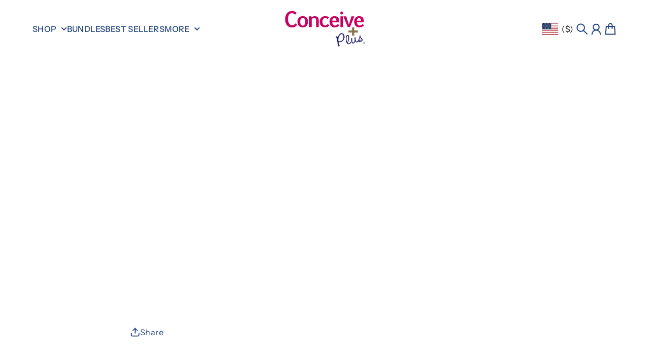

--- FILE ---
content_type: application/x-javascript
request_url: https://app.sealsubscriptions.com/shopify/public/status/shop/conceiveplus-us.myshopify.com.js?1769050352
body_size: -265
content:
var sealsubscriptions_settings_updated='1769035384';